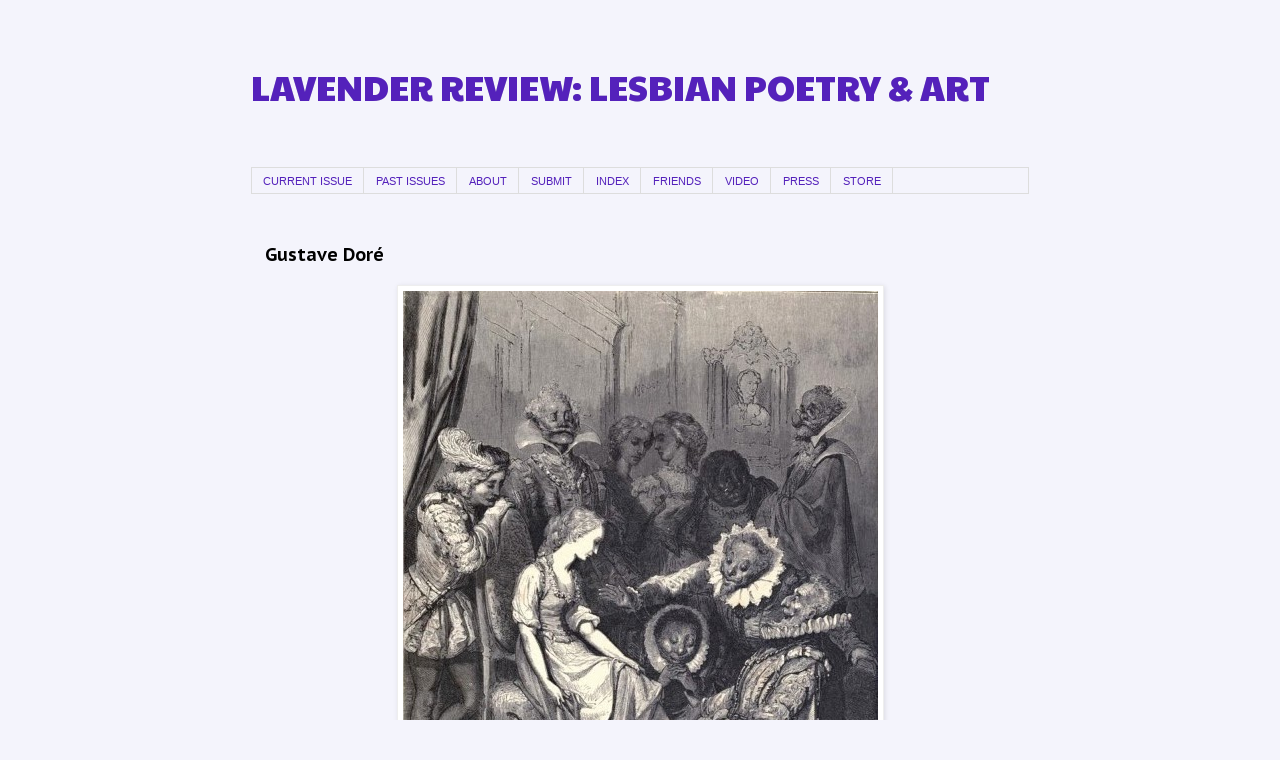

--- FILE ---
content_type: text/html; charset=UTF-8
request_url: https://www.lavrev.net/2011/11/gustave-dore.html
body_size: 8938
content:
<!DOCTYPE html>
<html class='v2' dir='ltr' xmlns='http://www.w3.org/1999/xhtml' xmlns:b='http://www.google.com/2005/gml/b' xmlns:data='http://www.google.com/2005/gml/data' xmlns:expr='http://www.google.com/2005/gml/expr'>
<head>
<link href='https://www.blogger.com/static/v1/widgets/335934321-css_bundle_v2.css' rel='stylesheet' type='text/css'/>
<meta content='width=1100' name='viewport'/>
<meta content='text/html; charset=UTF-8' http-equiv='Content-Type'/>
<meta content='blogger' name='generator'/>
<link href='https://www.lavrev.net/favicon.ico' rel='icon' type='image/x-icon'/>
<link href='https://www.lavrev.net/2011/11/gustave-dore.html' rel='canonical'/>
<link rel="alternate" type="application/atom+xml" title="LAVENDER REVIEW: LESBIAN POETRY &amp; ART - Atom" href="https://www.lavrev.net/feeds/posts/default" />
<link rel="alternate" type="application/rss+xml" title="LAVENDER REVIEW: LESBIAN POETRY &amp; ART - RSS" href="https://www.lavrev.net/feeds/posts/default?alt=rss" />
<link rel="service.post" type="application/atom+xml" title="LAVENDER REVIEW: LESBIAN POETRY &amp; ART - Atom" href="https://www.blogger.com/feeds/97351926077246051/posts/default" />

<link rel="alternate" type="application/atom+xml" title="LAVENDER REVIEW: LESBIAN POETRY &amp; ART - Atom" href="https://www.lavrev.net/feeds/2428087571282546506/comments/default" />
<!--Can't find substitution for tag [blog.ieCssRetrofitLinks]-->
<link href='https://blogger.googleusercontent.com/img/b/R29vZ2xl/AVvXsEiK8tISUilSSr1N6of7dcHdgCqCjGTdytvAut911DE4LU-Fk6ownMmH3ke8F8OzngLNbR9Z-Qz0MaCURqO3R6j678Ivc8sSrmmAVaXaLBSN5Bwz8BbR-bEaBKdp1UWDRWBgPXGZUvTiZD0/s1600/dore.jpg' rel='image_src'/>
<meta content='https://www.lavrev.net/2011/11/gustave-dore.html' property='og:url'/>
<meta content='Gustave Doré' property='og:title'/>
<meta content='   Gustave Doré, Cinderella (1866) ' property='og:description'/>
<meta content='https://blogger.googleusercontent.com/img/b/R29vZ2xl/AVvXsEiK8tISUilSSr1N6of7dcHdgCqCjGTdytvAut911DE4LU-Fk6ownMmH3ke8F8OzngLNbR9Z-Qz0MaCURqO3R6j678Ivc8sSrmmAVaXaLBSN5Bwz8BbR-bEaBKdp1UWDRWBgPXGZUvTiZD0/w1200-h630-p-k-no-nu/dore.jpg' property='og:image'/>
<title>LAVENDER REVIEW: LESBIAN POETRY &amp; ART: Gustave Doré</title>
<style type='text/css'>@font-face{font-family:'PT Sans Caption';font-style:normal;font-weight:700;font-display:swap;src:url(//fonts.gstatic.com/s/ptsanscaption/v20/0FlJVP6Hrxmt7-fsUFhlFXNIlpcSwSrkQQ-v7XwDg99l.woff2)format('woff2');unicode-range:U+0460-052F,U+1C80-1C8A,U+20B4,U+2DE0-2DFF,U+A640-A69F,U+FE2E-FE2F;}@font-face{font-family:'PT Sans Caption';font-style:normal;font-weight:700;font-display:swap;src:url(//fonts.gstatic.com/s/ptsanscaption/v20/0FlJVP6Hrxmt7-fsUFhlFXNIlpcSwSrkSA-v7XwDg99l.woff2)format('woff2');unicode-range:U+0301,U+0400-045F,U+0490-0491,U+04B0-04B1,U+2116;}@font-face{font-family:'PT Sans Caption';font-style:normal;font-weight:700;font-display:swap;src:url(//fonts.gstatic.com/s/ptsanscaption/v20/0FlJVP6Hrxmt7-fsUFhlFXNIlpcSwSrkQg-v7XwDg99l.woff2)format('woff2');unicode-range:U+0100-02BA,U+02BD-02C5,U+02C7-02CC,U+02CE-02D7,U+02DD-02FF,U+0304,U+0308,U+0329,U+1D00-1DBF,U+1E00-1E9F,U+1EF2-1EFF,U+2020,U+20A0-20AB,U+20AD-20C0,U+2113,U+2C60-2C7F,U+A720-A7FF;}@font-face{font-family:'PT Sans Caption';font-style:normal;font-weight:700;font-display:swap;src:url(//fonts.gstatic.com/s/ptsanscaption/v20/0FlJVP6Hrxmt7-fsUFhlFXNIlpcSwSrkTA-v7XwDgw.woff2)format('woff2');unicode-range:U+0000-00FF,U+0131,U+0152-0153,U+02BB-02BC,U+02C6,U+02DA,U+02DC,U+0304,U+0308,U+0329,U+2000-206F,U+20AC,U+2122,U+2191,U+2193,U+2212,U+2215,U+FEFF,U+FFFD;}@font-face{font-family:'Paytone One';font-style:normal;font-weight:400;font-display:swap;src:url(//fonts.gstatic.com/s/paytoneone/v25/0nksC9P7MfYHj2oFtYm2ChTigPvfiwq-FQc.woff2)format('woff2');unicode-range:U+0102-0103,U+0110-0111,U+0128-0129,U+0168-0169,U+01A0-01A1,U+01AF-01B0,U+0300-0301,U+0303-0304,U+0308-0309,U+0323,U+0329,U+1EA0-1EF9,U+20AB;}@font-face{font-family:'Paytone One';font-style:normal;font-weight:400;font-display:swap;src:url(//fonts.gstatic.com/s/paytoneone/v25/0nksC9P7MfYHj2oFtYm2ChTjgPvfiwq-FQc.woff2)format('woff2');unicode-range:U+0100-02BA,U+02BD-02C5,U+02C7-02CC,U+02CE-02D7,U+02DD-02FF,U+0304,U+0308,U+0329,U+1D00-1DBF,U+1E00-1E9F,U+1EF2-1EFF,U+2020,U+20A0-20AB,U+20AD-20C0,U+2113,U+2C60-2C7F,U+A720-A7FF;}@font-face{font-family:'Paytone One';font-style:normal;font-weight:400;font-display:swap;src:url(//fonts.gstatic.com/s/paytoneone/v25/0nksC9P7MfYHj2oFtYm2ChTtgPvfiwq-.woff2)format('woff2');unicode-range:U+0000-00FF,U+0131,U+0152-0153,U+02BB-02BC,U+02C6,U+02DA,U+02DC,U+0304,U+0308,U+0329,U+2000-206F,U+20AC,U+2122,U+2191,U+2193,U+2212,U+2215,U+FEFF,U+FFFD;}</style>
<style id='page-skin-1' type='text/css'><!--
/*
-----------------------------------------------
Blogger Template Style
Name:     Simple
Designer: Blogger
URL:      www.blogger.com
----------------------------------------------- */
/* Content
----------------------------------------------- */
body {
font: normal normal 14px 'Times New Roman', Times, FreeSerif, serif;
color: #000000;
background: #f4f4fc none repeat scroll top left;
padding: 0 0 0 0;
}
html body .region-inner {
min-width: 0;
max-width: 100%;
width: auto;
}
h2 {
font-size: 22px;
}
a:link {
text-decoration:none;
color: #5421bb;
}
a:visited {
text-decoration:none;
color: #5421bb;
}
a:hover {
text-decoration:underline;
color: #bb2188;
}
.body-fauxcolumn-outer .fauxcolumn-inner {
background: transparent none repeat scroll top left;
_background-image: none;
}
.body-fauxcolumn-outer .cap-top {
position: absolute;
z-index: 1;
height: 400px;
width: 100%;
}
.body-fauxcolumn-outer .cap-top .cap-left {
width: 100%;
background: transparent none repeat-x scroll top left;
_background-image: none;
}
.content-outer {
-moz-box-shadow: 0 0 0 rgba(0, 0, 0, .15);
-webkit-box-shadow: 0 0 0 rgba(0, 0, 0, .15);
-goog-ms-box-shadow: 0 0 0 #333333;
box-shadow: 0 0 0 rgba(0, 0, 0, .15);
margin-bottom: 1px;
}
.content-inner {
padding: 10px 40px;
}
.content-inner {
background-color: #f4f4fc;
}
/* Header
----------------------------------------------- */
.header-outer {
background: #f4f4fc none repeat-x scroll 0 -400px;
_background-image: none;
}
.Header h1 {
font: normal normal 35px Paytone One;
color: #5421bb;
text-shadow: 0 0 0 rgba(0, 0, 0, .2);
}
.Header h1 a {
color: #5421bb;
}
.Header .description {
font-size: 18px;
color: #bb2188;
}
.header-inner .Header .titlewrapper {
padding: 22px 0;
}
.header-inner .Header .descriptionwrapper {
padding: 0 0;
}
/* Tabs
----------------------------------------------- */
.tabs-inner .section:first-child {
border-top: 0 solid #dddddd;
}
.tabs-inner .section:first-child ul {
margin-top: -1px;
border-top: 1px solid #dddddd;
border-left: 1px solid #dddddd;
border-right: 1px solid #dddddd;
}
.tabs-inner .widget ul {
background: transparent none repeat-x scroll 0 -800px;
_background-image: none;
border-bottom: 1px solid #dddddd;
margin-top: 0;
margin-left: -30px;
margin-right: -30px;
}
.tabs-inner .widget li a {
display: inline-block;
padding: .6em 1em;
font: normal normal 11px Verdana, Geneva, sans-serif;
color: #5421bb;
border-left: 1px solid #f4f4fc;
border-right: 1px solid #dddddd;
}
.tabs-inner .widget li:first-child a {
border-left: none;
}
.tabs-inner .widget li.selected a, .tabs-inner .widget li a:hover {
color: #bb2188;
background-color: #f4f4fc;
text-decoration: none;
}
/* Columns
----------------------------------------------- */
.main-outer {
border-top: 0 solid transparent;
}
.fauxcolumn-left-outer .fauxcolumn-inner {
border-right: 1px solid transparent;
}
.fauxcolumn-right-outer .fauxcolumn-inner {
border-left: 1px solid transparent;
}
/* Headings
----------------------------------------------- */
div.widget > h2,
div.widget h2.title {
margin: 0 0 1em 0;
font: normal normal 11px Verdana, Geneva, sans-serif;
color: #5421bb;
}
/* Widgets
----------------------------------------------- */
.widget .zippy {
color: #999999;
text-shadow: 2px 2px 1px rgba(0, 0, 0, .1);
}
.widget .popular-posts ul {
list-style: none;
}
/* Posts
----------------------------------------------- */
h2.date-header {
font: normal bold 11px Arial, Tahoma, Helvetica, FreeSans, sans-serif;
}
.date-header span {
background-color: #bbbbbb;
color: #ffffff;
padding: 0.4em;
letter-spacing: 3px;
margin: inherit;
}
.main-inner {
padding-top: 35px;
padding-bottom: 65px;
}
.main-inner .column-center-inner {
padding: 0 0;
}
.main-inner .column-center-inner .section {
margin: 0 1em;
}
.post {
margin: 0 0 45px 0;
}
h3.post-title, .comments h4 {
font: normal bold 18px PT Sans Caption;
margin: .75em 0 0;
}
.post-body {
font-size: 110%;
line-height: 1.4;
position: relative;
}
.post-body img, .post-body .tr-caption-container, .Profile img, .Image img,
.BlogList .item-thumbnail img {
padding: 2px;
background: #ffffff;
border: 1px solid #eeeeee;
-moz-box-shadow: 1px 1px 5px rgba(0, 0, 0, .1);
-webkit-box-shadow: 1px 1px 5px rgba(0, 0, 0, .1);
box-shadow: 1px 1px 5px rgba(0, 0, 0, .1);
}
.post-body img, .post-body .tr-caption-container {
padding: 5px;
}
.post-body .tr-caption-container {
color: #000000;
}
.post-body .tr-caption-container img {
padding: 0;
background: transparent;
border: none;
-moz-box-shadow: 0 0 0 rgba(0, 0, 0, .1);
-webkit-box-shadow: 0 0 0 rgba(0, 0, 0, .1);
box-shadow: 0 0 0 rgba(0, 0, 0, .1);
}
.post-header {
margin: 0 0 1.5em;
line-height: 1.6;
font-size: 90%;
}
.post-footer {
margin: 20px -2px 0;
padding: 5px 10px;
color: #f4f4fc;
background-color: #f4f4fc;
border-bottom: 1px solid #f4f4fc;
line-height: 1.6;
font-size: 90%;
}
#comments .comment-author {
padding-top: 1.5em;
border-top: 1px solid transparent;
background-position: 0 1.5em;
}
#comments .comment-author:first-child {
padding-top: 0;
border-top: none;
}
.avatar-image-container {
margin: .2em 0 0;
}
#comments .avatar-image-container img {
border: 1px solid #eeeeee;
}
/* Comments
----------------------------------------------- */
.comments .comments-content .icon.blog-author {
background-repeat: no-repeat;
background-image: url([data-uri]);
}
.comments .comments-content .loadmore a {
border-top: 1px solid #999999;
border-bottom: 1px solid #999999;
}
.comments .comment-thread.inline-thread {
background-color: #f4f4fc;
}
.comments .continue {
border-top: 2px solid #999999;
}
/* Accents
---------------------------------------------- */
.section-columns td.columns-cell {
border-left: 1px solid transparent;
}
.blog-pager {
background: transparent url(//www.blogblog.com/1kt/simple/paging_dot.png) repeat-x scroll top center;
}
.blog-pager-older-link, .home-link,
.blog-pager-newer-link {
background-color: #f4f4fc;
padding: 5px;
}
.footer-outer {
border-top: 1px dashed #bbbbbb;
}
/* Mobile
----------------------------------------------- */
body.mobile  {
background-size: auto;
}
.mobile .body-fauxcolumn-outer {
background: transparent none repeat scroll top left;
}
.mobile .body-fauxcolumn-outer .cap-top {
background-size: 100% auto;
}
.mobile .content-outer {
-webkit-box-shadow: 0 0 3px rgba(0, 0, 0, .15);
box-shadow: 0 0 3px rgba(0, 0, 0, .15);
}
.mobile .tabs-inner .widget ul {
margin-left: 0;
margin-right: 0;
}
.mobile .post {
margin: 0;
}
.mobile .main-inner .column-center-inner .section {
margin: 0;
}
.mobile .date-header span {
padding: 0.1em 10px;
margin: 0 -10px;
}
.mobile h3.post-title {
margin: 0;
}
.mobile .blog-pager {
background: transparent none no-repeat scroll top center;
}
.mobile .footer-outer {
border-top: none;
}
.mobile .main-inner, .mobile .footer-inner {
background-color: #f4f4fc;
}
.mobile-index-contents {
color: #000000;
}
.mobile-link-button {
background-color: #5421bb;
}
.mobile-link-button a:link, .mobile-link-button a:visited {
color: #ffffff;
}
.mobile .tabs-inner .section:first-child {
border-top: none;
}
.mobile .tabs-inner .PageList .widget-content {
background-color: #f4f4fc;
color: #bb2188;
border-top: 1px solid #dddddd;
border-bottom: 1px solid #dddddd;
}
.mobile .tabs-inner .PageList .widget-content .pagelist-arrow {
border-left: 1px solid #dddddd;
}

--></style>
<style id='template-skin-1' type='text/css'><!--
body {
min-width: 858px;
}
.content-outer, .content-fauxcolumn-outer, .region-inner {
min-width: 858px;
max-width: 858px;
_width: 858px;
}
.main-inner .columns {
padding-left: 0px;
padding-right: 0px;
}
.main-inner .fauxcolumn-center-outer {
left: 0px;
right: 0px;
/* IE6 does not respect left and right together */
_width: expression(this.parentNode.offsetWidth -
parseInt("0px") -
parseInt("0px") + 'px');
}
.main-inner .fauxcolumn-left-outer {
width: 0px;
}
.main-inner .fauxcolumn-right-outer {
width: 0px;
}
.main-inner .column-left-outer {
width: 0px;
right: 100%;
margin-left: -0px;
}
.main-inner .column-right-outer {
width: 0px;
margin-right: -0px;
}
#layout {
min-width: 0;
}
#layout .content-outer {
min-width: 0;
width: 800px;
}
#layout .region-inner {
min-width: 0;
width: auto;
}
--></style>
<link href='https://www.blogger.com/dyn-css/authorization.css?targetBlogID=97351926077246051&amp;zx=121cd97a-cc7a-45de-b8c2-2fcf795ee960' media='none' onload='if(media!=&#39;all&#39;)media=&#39;all&#39;' rel='stylesheet'/><noscript><link href='https://www.blogger.com/dyn-css/authorization.css?targetBlogID=97351926077246051&amp;zx=121cd97a-cc7a-45de-b8c2-2fcf795ee960' rel='stylesheet'/></noscript>
<meta name='google-adsense-platform-account' content='ca-host-pub-1556223355139109'/>
<meta name='google-adsense-platform-domain' content='blogspot.com'/>

</head>
<body class='loading variant-simplysimple'>
<div class='navbar no-items section' id='navbar'>
</div>
<div class='body-fauxcolumns'>
<div class='fauxcolumn-outer body-fauxcolumn-outer'>
<div class='cap-top'>
<div class='cap-left'></div>
<div class='cap-right'></div>
</div>
<div class='fauxborder-left'>
<div class='fauxborder-right'></div>
<div class='fauxcolumn-inner'>
</div>
</div>
<div class='cap-bottom'>
<div class='cap-left'></div>
<div class='cap-right'></div>
</div>
</div>
</div>
<div class='content'>
<div class='content-fauxcolumns'>
<div class='fauxcolumn-outer content-fauxcolumn-outer'>
<div class='cap-top'>
<div class='cap-left'></div>
<div class='cap-right'></div>
</div>
<div class='fauxborder-left'>
<div class='fauxborder-right'></div>
<div class='fauxcolumn-inner'>
</div>
</div>
<div class='cap-bottom'>
<div class='cap-left'></div>
<div class='cap-right'></div>
</div>
</div>
</div>
<div class='content-outer'>
<div class='content-cap-top cap-top'>
<div class='cap-left'></div>
<div class='cap-right'></div>
</div>
<div class='fauxborder-left content-fauxborder-left'>
<div class='fauxborder-right content-fauxborder-right'></div>
<div class='content-inner'>
<header>
<div class='header-outer'>
<div class='header-cap-top cap-top'>
<div class='cap-left'></div>
<div class='cap-right'></div>
</div>
<div class='fauxborder-left header-fauxborder-left'>
<div class='fauxborder-right header-fauxborder-right'></div>
<div class='region-inner header-inner'>
<div class='header section' id='header'><div class='widget Header' data-version='1' id='Header1'>
<div id='header-inner'>
<div class='titlewrapper'>
<h1 class='title'>
<a href='https://www.lavrev.net/'>
LAVENDER REVIEW: LESBIAN POETRY &amp; ART
</a>
</h1>
</div>
<div class='descriptionwrapper'>
<p class='description'><span>
</span></p>
</div>
</div>
</div></div>
</div>
</div>
<div class='header-cap-bottom cap-bottom'>
<div class='cap-left'></div>
<div class='cap-right'></div>
</div>
</div>
</header>
<div class='tabs-outer'>
<div class='tabs-cap-top cap-top'>
<div class='cap-left'></div>
<div class='cap-right'></div>
</div>
<div class='fauxborder-left tabs-fauxborder-left'>
<div class='fauxborder-right tabs-fauxborder-right'></div>
<div class='region-inner tabs-inner'>
<div class='tabs section' id='crosscol'><div class='widget PageList' data-version='1' id='PageList1'>
<h2>Pages</h2>
<div class='widget-content'>
<ul>
<li>
<a href='http://www.lavrev.net/'>CURRENT ISSUE</a>
</li>
<li>
<a href='http://www.lavrev.net/p/past-issues.html'>PAST ISSUES</a>
</li>
<li>
<a href='http://www.lavrev.net/p/about.html'>ABOUT</a>
</li>
<li>
<a href='http://www.lavrev.net/p/submit.html'>SUBMIT</a>
</li>
<li>
<a href='http://www.lavrev.net/p/index.html'>INDEX</a>
</li>
<li>
<a href='http://www.lavrev.net/p/friends.html'>FRIENDS</a>
</li>
<li>
<a href="//www.youtube.com/user/TubeLavenderReview/">VIDEO</a>
</li>
<li>
<a href='https://www.headmistress-press.com'>PRESS</a>
</li>
<li>
<a href='https://headmistress-press.square.site'>STORE</a>
</li>
</ul>
<div class='clear'></div>
</div>
</div></div>
<div class='tabs no-items section' id='crosscol-overflow'></div>
</div>
</div>
<div class='tabs-cap-bottom cap-bottom'>
<div class='cap-left'></div>
<div class='cap-right'></div>
</div>
</div>
<div class='main-outer'>
<div class='main-cap-top cap-top'>
<div class='cap-left'></div>
<div class='cap-right'></div>
</div>
<div class='fauxborder-left main-fauxborder-left'>
<div class='fauxborder-right main-fauxborder-right'></div>
<div class='region-inner main-inner'>
<div class='columns fauxcolumns'>
<div class='fauxcolumn-outer fauxcolumn-center-outer'>
<div class='cap-top'>
<div class='cap-left'></div>
<div class='cap-right'></div>
</div>
<div class='fauxborder-left'>
<div class='fauxborder-right'></div>
<div class='fauxcolumn-inner'>
</div>
</div>
<div class='cap-bottom'>
<div class='cap-left'></div>
<div class='cap-right'></div>
</div>
</div>
<div class='fauxcolumn-outer fauxcolumn-left-outer'>
<div class='cap-top'>
<div class='cap-left'></div>
<div class='cap-right'></div>
</div>
<div class='fauxborder-left'>
<div class='fauxborder-right'></div>
<div class='fauxcolumn-inner'>
</div>
</div>
<div class='cap-bottom'>
<div class='cap-left'></div>
<div class='cap-right'></div>
</div>
</div>
<div class='fauxcolumn-outer fauxcolumn-right-outer'>
<div class='cap-top'>
<div class='cap-left'></div>
<div class='cap-right'></div>
</div>
<div class='fauxborder-left'>
<div class='fauxborder-right'></div>
<div class='fauxcolumn-inner'>
</div>
</div>
<div class='cap-bottom'>
<div class='cap-left'></div>
<div class='cap-right'></div>
</div>
</div>
<!-- corrects IE6 width calculation -->
<div class='columns-inner'>
<div class='column-center-outer'>
<div class='column-center-inner'>
<div class='main section' id='main'><div class='widget Blog' data-version='1' id='Blog1'>
<div class='blog-posts hfeed'>

          <div class="date-outer">
        

          <div class="date-posts">
        
<div class='post-outer'>
<div class='post hentry' itemprop='blogPost' itemscope='itemscope' itemtype='http://schema.org/BlogPosting'>
<meta content='https://blogger.googleusercontent.com/img/b/R29vZ2xl/AVvXsEiK8tISUilSSr1N6of7dcHdgCqCjGTdytvAut911DE4LU-Fk6ownMmH3ke8F8OzngLNbR9Z-Qz0MaCURqO3R6j678Ivc8sSrmmAVaXaLBSN5Bwz8BbR-bEaBKdp1UWDRWBgPXGZUvTiZD0/s1600/dore.jpg' itemprop='image_url'/>
<meta content='97351926077246051' itemprop='blogId'/>
<meta content='2428087571282546506' itemprop='postId'/>
<a name='2428087571282546506'></a>
<h3 class='post-title entry-title' itemprop='name'>
Gustave Doré
</h3>
<div class='post-header'>
<div class='post-header-line-1'></div>
</div>
<div class='post-body entry-content' id='post-body-2428087571282546506' itemprop='description articleBody'>
<div class="separator" style="clear: both; text-align: center;">
<a href="https://blogger.googleusercontent.com/img/b/R29vZ2xl/AVvXsEiK8tISUilSSr1N6of7dcHdgCqCjGTdytvAut911DE4LU-Fk6ownMmH3ke8F8OzngLNbR9Z-Qz0MaCURqO3R6j678Ivc8sSrmmAVaXaLBSN5Bwz8BbR-bEaBKdp1UWDRWBgPXGZUvTiZD0/s1600/dore.jpg" imageanchor="1" style="margin-left: 1em; margin-right: 1em;"><img border="0" src="https://blogger.googleusercontent.com/img/b/R29vZ2xl/AVvXsEiK8tISUilSSr1N6of7dcHdgCqCjGTdytvAut911DE4LU-Fk6ownMmH3ke8F8OzngLNbR9Z-Qz0MaCURqO3R6j678Ivc8sSrmmAVaXaLBSN5Bwz8BbR-bEaBKdp1UWDRWBgPXGZUvTiZD0/s1600/dore.jpg" /></a></div>
<br />
<span style="color: #666666; font-size: x-small;">Gustave Doré, Cinderella (1866) </span>
<div style='clear: both;'></div>
</div>
<div class='post-footer'>
<div class='post-footer-line post-footer-line-1'><span class='post-icons'>
<span class='item-control blog-admin pid-586438915'>
<a href='https://www.blogger.com/post-edit.g?blogID=97351926077246051&postID=2428087571282546506&from=pencil' title='Edit Post'>
<img alt='' class='icon-action' height='18' src='https://resources.blogblog.com/img/icon18_edit_allbkg.gif' width='18'/>
</a>
</span>
</span>
<div class='post-share-buttons goog-inline-block'>
</div>
</div>
<div class='post-footer-line post-footer-line-2'></div>
<div class='post-footer-line post-footer-line-3'></div>
</div>
</div>
<div class='comments' id='comments'>
<a name='comments'></a>
</div>
</div>

        </div></div>
      
</div>
<div class='blog-pager' id='blog-pager'>
<span id='blog-pager-newer-link'>
<a class='blog-pager-newer-link' href='https://www.lavrev.net/2011/11/lucy-corin.html' id='Blog1_blog-pager-newer-link' title='Newer Post'>Newer Post</a>
</span>
<span id='blog-pager-older-link'>
<a class='blog-pager-older-link' href='https://www.lavrev.net/2011/11/sarah-schulman.html' id='Blog1_blog-pager-older-link' title='Older Post'>Older Post</a>
</span>
<a class='home-link' href='https://www.lavrev.net/'>Home</a>
</div>
<div class='clear'></div>
<div class='post-feeds'>
</div>
</div></div>
</div>
</div>
<div class='column-left-outer'>
<div class='column-left-inner'>
<aside>
</aside>
</div>
</div>
<div class='column-right-outer'>
<div class='column-right-inner'>
<aside>
</aside>
</div>
</div>
</div>
<div style='clear: both'></div>
<!-- columns -->
</div>
<!-- main -->
</div>
</div>
<div class='main-cap-bottom cap-bottom'>
<div class='cap-left'></div>
<div class='cap-right'></div>
</div>
</div>
<footer>
<div class='footer-outer'>
<div class='footer-cap-top cap-top'>
<div class='cap-left'></div>
<div class='cap-right'></div>
</div>
<div class='fauxborder-left footer-fauxborder-left'>
<div class='fauxborder-right footer-fauxborder-right'></div>
<div class='region-inner footer-inner'>
<div class='foot no-items section' id='footer-1'></div>
<table border='0' cellpadding='0' cellspacing='0' class='section-columns columns-2'>
<tbody>
<tr>
<td class='first columns-cell'>
<div class='foot section' id='footer-2-1'><div class='widget Image' data-version='1' id='Image1'>
<h2>I Love Lavender Review</h2>
<div class='widget-content'>
<a href='http://www.lavrev.net'>
<img alt='I Love Lavender Review' height='343' id='Image1_img' src='https://blogger.googleusercontent.com/img/b/R29vZ2xl/AVvXsEi4XzkOqq2sBVMZLu41Gkfix_6Ujy8G7QStES9coAmZMRnA74x6Jw4TTNJ4YSZaF50DKS4LZFpBMaRopXTbPftn9r80WUOUK9chYDziX7SjguFWB6UUmyQ1AiQSZnYUR-my4bdo1UYR9-Y/s345/shore+logo.jpeg' width='345'/>
</a>
<br/>
</div>
<div class='clear'></div>
</div></div>
</td>
<td class='columns-cell'>
<div class='foot section' id='footer-2-2'><div class='widget BlogArchive' data-version='1' id='BlogArchive1'>
<h2>See a whole issue on one page!</h2>
<div class='widget-content'>
<div id='ArchiveList'>
<div id='BlogArchive1_ArchiveList'>
<select id='BlogArchive1_ArchiveMenu'>
<option value=''>See a whole issue on one page!</option>
<option value='https://www.lavrev.net/2025/12/'>December 2025 (30)</option>
<option value='https://www.lavrev.net/2025/06/'>June 2025 (34)</option>
<option value='https://www.lavrev.net/2024/12/'>December 2024 (33)</option>
<option value='https://www.lavrev.net/2024/06/'>June 2024 (24)</option>
<option value='https://www.lavrev.net/2023/12/'>December 2023 (24)</option>
<option value='https://www.lavrev.net/2023/06/'>June 2023 (24)</option>
<option value='https://www.lavrev.net/2022/12/'>December 2022 (16)</option>
<option value='https://www.lavrev.net/2022/06/'>June 2022 (30)</option>
<option value='https://www.lavrev.net/2021/12/'>December 2021 (30)</option>
<option value='https://www.lavrev.net/2021/06/'>June 2021 (30)</option>
<option value='https://www.lavrev.net/2020/12/'>December 2020 (30)</option>
<option value='https://www.lavrev.net/2020/06/'>June 2020 (28)</option>
<option value='https://www.lavrev.net/2019/12/'>December 2019 (28)</option>
<option value='https://www.lavrev.net/2019/06/'>June 2019 (32)</option>
<option value='https://www.lavrev.net/2018/12/'>December 2018 (38)</option>
<option value='https://www.lavrev.net/2018/06/'>June 2018 (34)</option>
<option value='https://www.lavrev.net/2017/12/'>December 2017 (38)</option>
<option value='https://www.lavrev.net/2017/06/'>June 2017 (32)</option>
<option value='https://www.lavrev.net/2016/12/'>December 2016 (30)</option>
<option value='https://www.lavrev.net/2016/06/'>June 2016 (32)</option>
<option value='https://www.lavrev.net/2015/12/'>December 2015 (30)</option>
<option value='https://www.lavrev.net/2015/06/'>June 2015 (30)</option>
<option value='https://www.lavrev.net/2014/12/'>December 2014 (28)</option>
<option value='https://www.lavrev.net/2014/06/'>June 2014 (26)</option>
<option value='https://www.lavrev.net/2013/12/'>December 2013 (30)</option>
<option value='https://www.lavrev.net/2013/06/'>June 2013 (36)</option>
<option value='https://www.lavrev.net/2012/12/'>December 2012 (34)</option>
<option value='https://www.lavrev.net/2012/06/'>June 2012 (40)</option>
<option value='https://www.lavrev.net/2011/12/'>December 2011 (37)</option>
<option value='https://www.lavrev.net/2011/11/'>November 2011 (11)</option>
<option value='https://www.lavrev.net/2011/06/'>June 2011 (47)</option>
<option value='https://www.lavrev.net/2010/12/'>December 2010 (46)</option>
<option value='https://www.lavrev.net/2010/06/'>June 2010 (46)</option>
<option value='https://www.lavrev.net/1999/12/'>December 1999 (1)</option>
</select>
</div>
</div>
<div class='clear'></div>
</div>
</div><div class='widget HTML' data-version='1' id='HTML1'>
<div class='widget-content'>
<!-- Start of StatCounter Code -->
<script type="text/javascript">
var sc_project=6113875;
var sc_invisible=1;
var sc_security="b7063992";
</script>

<script type="text/javascript" src="//www.statcounter.com/counter/counter.js"></script><noscript><div
class="statcounter"><a title="godaddy analytics"
href="http://www.statcounter.com/godaddy_website_togender/"
target="_blank"><img class="statcounter" src="https://lh3.googleusercontent.com/blogger_img_proxy/AEn0k_vam7dsLlih8GDgOFh0P6FJ2HOVVcWOpGXGa12qD8EJIIvi5NAF1biU2R4glKkmxQJCsSGkgQZj7c_euWR7tKjN5BdJ6BVDLbrx_cMoxr9RoiY=s0-d" alt="godaddy
analytics"></a></div
class="statcounter"></noscript>
<!-- End of StatCounter Code -->
</div>
<div class='clear'></div>
</div><div class='widget Image' data-version='1' id='Image2'>
<h2>Listed in EBSCO academic database</h2>
<div class='widget-content'>
<a href='https://www.ebsco.com/products/research-databases/lgbtq-source'>
<img alt='Listed in EBSCO academic database' height='96' id='Image2_img' src='https://blogger.googleusercontent.com/img/b/R29vZ2xl/AVvXsEgPk9js1QSKmKN8x_Hp8RuvdJ-vjFkeWts06mYSzgGmo0kdcxBy7Vgd2apVF0-awJqe2ty1xs2PV3BctqauwGEDaKVQHJrQX_Rrssvx2IByqk8878eVk4Dy-J4nS41II5X1oiIJ_kHR14M/s96/EBSCOhost+logo+small.gif' width='96'/>
</a>
<br/>
</div>
<div class='clear'></div>
</div><div class='widget Image' data-version='1' id='Image3'>
<h2>Listed in GALE research database</h2>
<div class='widget-content'>
<a href='https://www.gale.com'>
<img alt='Listed in GALE research database' height='108' id='Image3_img' src='https://blogger.googleusercontent.com/img/a/AVvXsEi1ANdnzVtzwhsPVOKUfdwej39WC1QUXsc4pqNU3J7I5rzR7WxVo6ltKn4yvBplV8OLKSg8-MafN7Iw3I7m090lbZkA8knu9N_zMssUjbOHJWR60BPOPJFToH_pO2kxRfb0y7icUzIF0TqT53YvNXlZFmMSYJssoFEwzNrmN2W8KIWyLyDnLwf1YG6J=s120' width='120'/>
</a>
<br/>
</div>
<div class='clear'></div>
</div></div>
</td>
</tr>
</tbody>
</table>
<!-- outside of the include in order to lock Attribution widget -->
<div class='foot section' id='footer-3'><div class='widget Attribution' data-version='1' id='Attribution1'>
<div class='widget-content' style='text-align: center;'>
Copyright &#169; 2010-2026 Lavender Review. All Rights Reserved. ISSN 2168-537. Simple theme. Powered by <a href='https://www.blogger.com' target='_blank'>Blogger</a>.
</div>
<div class='clear'></div>
</div></div>
</div>
</div>
<div class='footer-cap-bottom cap-bottom'>
<div class='cap-left'></div>
<div class='cap-right'></div>
</div>
</div>
</footer>
<!-- content -->
</div>
</div>
<div class='content-cap-bottom cap-bottom'>
<div class='cap-left'></div>
<div class='cap-right'></div>
</div>
</div>
</div>
<script type='text/javascript'>
    window.setTimeout(function() {
        document.body.className = document.body.className.replace('loading', '');
      }, 10);
  </script>

<script type="text/javascript" src="https://www.blogger.com/static/v1/widgets/2028843038-widgets.js"></script>
<script type='text/javascript'>
window['__wavt'] = 'AOuZoY5GCETuhETflHEQCZCtTHb7qxu-1A:1769036628022';_WidgetManager._Init('//www.blogger.com/rearrange?blogID\x3d97351926077246051','//www.lavrev.net/2011/11/gustave-dore.html','97351926077246051');
_WidgetManager._SetDataContext([{'name': 'blog', 'data': {'blogId': '97351926077246051', 'title': 'LAVENDER REVIEW: LESBIAN POETRY \x26amp; ART', 'url': 'https://www.lavrev.net/2011/11/gustave-dore.html', 'canonicalUrl': 'https://www.lavrev.net/2011/11/gustave-dore.html', 'homepageUrl': 'https://www.lavrev.net/', 'searchUrl': 'https://www.lavrev.net/search', 'canonicalHomepageUrl': 'https://www.lavrev.net/', 'blogspotFaviconUrl': 'https://www.lavrev.net/favicon.ico', 'bloggerUrl': 'https://www.blogger.com', 'hasCustomDomain': true, 'httpsEnabled': true, 'enabledCommentProfileImages': true, 'gPlusViewType': 'FILTERED_POSTMOD', 'adultContent': false, 'analyticsAccountNumber': '', 'encoding': 'UTF-8', 'locale': 'en', 'localeUnderscoreDelimited': 'en', 'languageDirection': 'ltr', 'isPrivate': false, 'isMobile': false, 'isMobileRequest': false, 'mobileClass': '', 'isPrivateBlog': false, 'isDynamicViewsAvailable': true, 'feedLinks': '\x3clink rel\x3d\x22alternate\x22 type\x3d\x22application/atom+xml\x22 title\x3d\x22LAVENDER REVIEW: LESBIAN POETRY \x26amp; ART - Atom\x22 href\x3d\x22https://www.lavrev.net/feeds/posts/default\x22 /\x3e\n\x3clink rel\x3d\x22alternate\x22 type\x3d\x22application/rss+xml\x22 title\x3d\x22LAVENDER REVIEW: LESBIAN POETRY \x26amp; ART - RSS\x22 href\x3d\x22https://www.lavrev.net/feeds/posts/default?alt\x3drss\x22 /\x3e\n\x3clink rel\x3d\x22service.post\x22 type\x3d\x22application/atom+xml\x22 title\x3d\x22LAVENDER REVIEW: LESBIAN POETRY \x26amp; ART - Atom\x22 href\x3d\x22https://www.blogger.com/feeds/97351926077246051/posts/default\x22 /\x3e\n\n\x3clink rel\x3d\x22alternate\x22 type\x3d\x22application/atom+xml\x22 title\x3d\x22LAVENDER REVIEW: LESBIAN POETRY \x26amp; ART - Atom\x22 href\x3d\x22https://www.lavrev.net/feeds/2428087571282546506/comments/default\x22 /\x3e\n', 'meTag': '', 'adsenseHostId': 'ca-host-pub-1556223355139109', 'adsenseHasAds': false, 'adsenseAutoAds': false, 'boqCommentIframeForm': true, 'loginRedirectParam': '', 'view': '', 'dynamicViewsCommentsSrc': '//www.blogblog.com/dynamicviews/4224c15c4e7c9321/js/comments.js', 'dynamicViewsScriptSrc': '//www.blogblog.com/dynamicviews/6e0d22adcfa5abea', 'plusOneApiSrc': 'https://apis.google.com/js/platform.js', 'disableGComments': true, 'interstitialAccepted': false, 'sharing': {'platforms': [{'name': 'Get link', 'key': 'link', 'shareMessage': 'Get link', 'target': ''}, {'name': 'Facebook', 'key': 'facebook', 'shareMessage': 'Share to Facebook', 'target': 'facebook'}, {'name': 'BlogThis!', 'key': 'blogThis', 'shareMessage': 'BlogThis!', 'target': 'blog'}, {'name': 'X', 'key': 'twitter', 'shareMessage': 'Share to X', 'target': 'twitter'}, {'name': 'Pinterest', 'key': 'pinterest', 'shareMessage': 'Share to Pinterest', 'target': 'pinterest'}, {'name': 'Email', 'key': 'email', 'shareMessage': 'Email', 'target': 'email'}], 'disableGooglePlus': true, 'googlePlusShareButtonWidth': 0, 'googlePlusBootstrap': '\x3cscript type\x3d\x22text/javascript\x22\x3ewindow.___gcfg \x3d {\x27lang\x27: \x27en\x27};\x3c/script\x3e'}, 'hasCustomJumpLinkMessage': false, 'jumpLinkMessage': 'Read more', 'pageType': 'item', 'postId': '2428087571282546506', 'postImageThumbnailUrl': 'https://blogger.googleusercontent.com/img/b/R29vZ2xl/AVvXsEiK8tISUilSSr1N6of7dcHdgCqCjGTdytvAut911DE4LU-Fk6ownMmH3ke8F8OzngLNbR9Z-Qz0MaCURqO3R6j678Ivc8sSrmmAVaXaLBSN5Bwz8BbR-bEaBKdp1UWDRWBgPXGZUvTiZD0/s72-c/dore.jpg', 'postImageUrl': 'https://blogger.googleusercontent.com/img/b/R29vZ2xl/AVvXsEiK8tISUilSSr1N6of7dcHdgCqCjGTdytvAut911DE4LU-Fk6ownMmH3ke8F8OzngLNbR9Z-Qz0MaCURqO3R6j678Ivc8sSrmmAVaXaLBSN5Bwz8BbR-bEaBKdp1UWDRWBgPXGZUvTiZD0/s1600/dore.jpg', 'pageName': 'Gustave Dor\xe9', 'pageTitle': 'LAVENDER REVIEW: LESBIAN POETRY \x26amp; ART: Gustave Dor\xe9'}}, {'name': 'features', 'data': {}}, {'name': 'messages', 'data': {'edit': 'Edit', 'linkCopiedToClipboard': 'Link copied to clipboard!', 'ok': 'Ok', 'postLink': 'Post Link'}}, {'name': 'template', 'data': {'name': 'custom', 'localizedName': 'Custom', 'isResponsive': false, 'isAlternateRendering': false, 'isCustom': true, 'variant': 'simplysimple', 'variantId': 'simplysimple'}}, {'name': 'view', 'data': {'classic': {'name': 'classic', 'url': '?view\x3dclassic'}, 'flipcard': {'name': 'flipcard', 'url': '?view\x3dflipcard'}, 'magazine': {'name': 'magazine', 'url': '?view\x3dmagazine'}, 'mosaic': {'name': 'mosaic', 'url': '?view\x3dmosaic'}, 'sidebar': {'name': 'sidebar', 'url': '?view\x3dsidebar'}, 'snapshot': {'name': 'snapshot', 'url': '?view\x3dsnapshot'}, 'timeslide': {'name': 'timeslide', 'url': '?view\x3dtimeslide'}, 'isMobile': false, 'title': 'Gustave Dor\xe9', 'description': '   Gustave Dor\xe9, Cinderella (1866) ', 'featuredImage': 'https://blogger.googleusercontent.com/img/b/R29vZ2xl/AVvXsEiK8tISUilSSr1N6of7dcHdgCqCjGTdytvAut911DE4LU-Fk6ownMmH3ke8F8OzngLNbR9Z-Qz0MaCURqO3R6j678Ivc8sSrmmAVaXaLBSN5Bwz8BbR-bEaBKdp1UWDRWBgPXGZUvTiZD0/s1600/dore.jpg', 'url': 'https://www.lavrev.net/2011/11/gustave-dore.html', 'type': 'item', 'isSingleItem': true, 'isMultipleItems': false, 'isError': false, 'isPage': false, 'isPost': true, 'isHomepage': false, 'isArchive': false, 'isLabelSearch': false, 'postId': 2428087571282546506}}]);
_WidgetManager._RegisterWidget('_HeaderView', new _WidgetInfo('Header1', 'header', document.getElementById('Header1'), {}, 'displayModeFull'));
_WidgetManager._RegisterWidget('_PageListView', new _WidgetInfo('PageList1', 'crosscol', document.getElementById('PageList1'), {'title': 'Pages', 'links': [{'isCurrentPage': false, 'href': 'http://www.lavrev.net/', 'title': 'CURRENT ISSUE'}, {'isCurrentPage': false, 'href': 'http://www.lavrev.net/p/past-issues.html', 'title': 'PAST ISSUES'}, {'isCurrentPage': false, 'href': 'http://www.lavrev.net/p/about.html', 'title': 'ABOUT'}, {'isCurrentPage': false, 'href': 'http://www.lavrev.net/p/submit.html', 'title': 'SUBMIT'}, {'isCurrentPage': false, 'href': 'http://www.lavrev.net/p/index.html', 'title': 'INDEX'}, {'isCurrentPage': false, 'href': 'http://www.lavrev.net/p/friends.html', 'title': 'FRIENDS'}, {'isCurrentPage': false, 'href': 'http://www.youtube.com/user/TubeLavenderReview/', 'title': 'VIDEO'}, {'isCurrentPage': false, 'href': 'https://www.headmistress-press.com', 'title': 'PRESS'}, {'isCurrentPage': false, 'href': 'https://headmistress-press.square.site', 'title': 'STORE'}], 'mobile': false, 'showPlaceholder': true, 'hasCurrentPage': false}, 'displayModeFull'));
_WidgetManager._RegisterWidget('_BlogView', new _WidgetInfo('Blog1', 'main', document.getElementById('Blog1'), {'cmtInteractionsEnabled': false, 'lightboxEnabled': true, 'lightboxModuleUrl': 'https://www.blogger.com/static/v1/jsbin/4049919853-lbx.js', 'lightboxCssUrl': 'https://www.blogger.com/static/v1/v-css/828616780-lightbox_bundle.css'}, 'displayModeFull'));
_WidgetManager._RegisterWidget('_ImageView', new _WidgetInfo('Image1', 'footer-2-1', document.getElementById('Image1'), {'resize': true}, 'displayModeFull'));
_WidgetManager._RegisterWidget('_BlogArchiveView', new _WidgetInfo('BlogArchive1', 'footer-2-2', document.getElementById('BlogArchive1'), {'languageDirection': 'ltr', 'loadingMessage': 'Loading\x26hellip;'}, 'displayModeFull'));
_WidgetManager._RegisterWidget('_HTMLView', new _WidgetInfo('HTML1', 'footer-2-2', document.getElementById('HTML1'), {}, 'displayModeFull'));
_WidgetManager._RegisterWidget('_ImageView', new _WidgetInfo('Image2', 'footer-2-2', document.getElementById('Image2'), {'resize': false}, 'displayModeFull'));
_WidgetManager._RegisterWidget('_ImageView', new _WidgetInfo('Image3', 'footer-2-2', document.getElementById('Image3'), {'resize': false}, 'displayModeFull'));
_WidgetManager._RegisterWidget('_AttributionView', new _WidgetInfo('Attribution1', 'footer-3', document.getElementById('Attribution1'), {}, 'displayModeFull'));
</script>
</body>
</html>